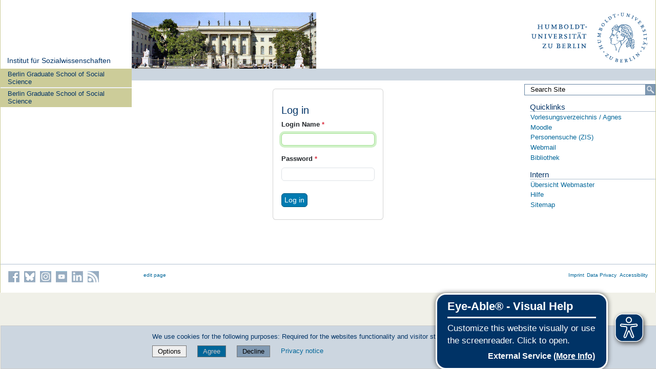

--- FILE ---
content_type: text/html;charset=utf-8
request_url: https://www.bgss.hu-berlin.de/login?came_from=/en/people/staff/mitarbeiter
body_size: 8842
content:
<!DOCTYPE html>
<html xmlns="http://www.w3.org/1999/xhtml" lang="en" xml:lang="en">
  <head><meta http-equiv="Content-Type" content="text/html; charset=UTF-8" />
    <meta data-embetty-server="https://www3.hu-berlin.de/embetty/" />
    <title>Berlin Graduate School of Social Sciences (BGSS)</title>
    <link id="favicon_ico" rel="icon" href="/++theme++humboldt.theme/++resource++humboldt.policy/favicon.ico" sizes="any" /><!-- 32x32 -->
    <link id="favicon_svg" rel="icon" href="/++theme++humboldt.theme/++resource++humboldt.policy/icon.svg" type="image/svg+xml" />
    <link id="favicon_appletouch" rel="apple-touch-icon" href="/++theme++humboldt.theme/++resource++humboldt.policy/apple-touch-icon.png" /><!-- 180x180 -->
    <link id="manifest_json" rel="manifest" href="/++theme++humboldt.theme/++resource++humboldt.policy/manifest.json" />
    <link rel="sitemap" type="application/xml" title="Sitemap" href="/sitemap.xml.gz" />
    <link rel="sitemap" type="application/xml" title="Sitemap" href="/de/sitemap.xml.gz" />
    <link rel="sitemap" type="application/xml" title="Sitemap" href="/en/sitemap.xml.gz" />
  <meta charset="utf-8" /><meta name="DC.date.created" content="2021-10-07T20:11:08+01:00" /><meta name="DC.date.modified" content="2025-03-15T08:10:22+01:00" /><meta name="DC.type" content="Plone Site" /><meta name="DC.format" content="text/plain" /><meta name="DC.language" content="de" /><meta name="viewport" content="width=device-width, initial-scale=1.0" /><meta name="generator" content="Plone - https://plone.org/" /><link href="https://www.bgss.hu-berlin.de/RSS" rel="alternate" title="Institut für Sozialwissenschaften - b'RSS 1.0'" type="application/rss+xml" /><link href="https://www.bgss.hu-berlin.de/rss.xml" rel="alternate" title="Institut für Sozialwissenschaften - b'RSS 2.0'" type="application/rss+xml" /><link href="https://www.bgss.hu-berlin.de/atom.xml" rel="alternate" title="Institut für Sozialwissenschaften - b'Atom'" type="application/rss+xml" /><link rel="canonical" href="https://www.bgss.hu-berlin.de" /><link href="https://www.bgss.hu-berlin.de/en/@@search" rel="search" title="Search this site" /><link data-bundle="collective-faq" href="https://www.bgss.hu-berlin.de/++webresource++534b3e23-aef3-529e-b7e4-4319755f6730/++resource++collective.faq/faq.css" media="all" rel="stylesheet" type="text/css" /><link data-bundle="easyform" href="https://www.bgss.hu-berlin.de/++webresource++b6e63fde-4269-5984-a67a-480840700e9a/++resource++easyform.css" media="all" rel="stylesheet" type="text/css" /><link data-bundle="flexbin" href="https://www.bgss.hu-berlin.de/++webresource++a1df1cb4-56c5-5706-8b0d-41ab995ce792/++plone++plone.gallery/dist/flexbin.css" media="all" rel="stylesheet" type="text/css" /><link data-bundle="humboldt-CMSStoerungen" href="https://www.bgss.hu-berlin.de/++webresource++b1044ff4-3228-50c4-a2ab-b787146e92df/++resource++humboldt.CMSStoerungen/cms_Stoerungen_styles.css" media="all" rel="stylesheet" type="text/css" /><link data-bundle="humboldt-HUEmployee" href="https://www.bgss.hu-berlin.de/++webresource++22b1624e-34d3-5143-82af-1e0a28c2b28b/++resource++humboldt.HUEmployee/huEmployee.css" media="all" rel="stylesheet" type="text/css" /><link data-bundle="humboldt-HUJobAdvertisement" href="https://www.bgss.hu-berlin.de/++webresource++1bdf0637-e84c-57f6-8f90-3be41d27cffc/++resource++humboldt.HUJobAdvertisement/jobadvertisement.css" media="all" rel="stylesheet" type="text/css" /><link data-bundle="humboldt-LSF" href="https://www.bgss.hu-berlin.de/++webresource++f63933d3-60bd-54fc-86a1-92ba140cd43f/++resource++humboldt.LSF/hulsf_plone6.css" media="all" rel="stylesheet" type="text/css" /><link data-bundle="humboldt-NewsSystem" href="https://www.bgss.hu-berlin.de/++webresource++4996a203-7a20-54c8-98c4-6b42eda19c74/++resource++humboldt.NewsSystem/hu_newssystem.css" media="all" rel="stylesheet" type="text/css" /><link data-bundle="humboldt-amb" href="https://www.bgss.hu-berlin.de/++webresource++5a82e0ec-15c5-5a5f-a0b6-a3c3074cd1fd/++resource++humboldt.amb/hu_amb_styles.css" media="all" rel="stylesheet" type="text/css" /><link data-bundle="humboldt-directsearch" href="https://www.bgss.hu-berlin.de/++webresource++a6231e9f-f4d1-5b46-a094-59e8505feac8/++resource++humboldt.directsearch.resource/directsearch.css" media="all" rel="stylesheet" type="text/css" /><link data-bundle="humboldt-frontpageslider" href="https://www.bgss.hu-berlin.de/++webresource++70e1ac4d-f24a-579c-a048-c9054cd5a82d/++resource++humboldt.frontpageslider.css/frontpageslider-compiled.css" media="all" rel="stylesheet" type="text/css" /><link data-bundle="humboldt-huinfo" href="https://www.bgss.hu-berlin.de/++webresource++f868f3fe-22cb-59ee-9a26-33d3276df4a3/++resource++humboldt.huinfo/hu_Info_styles.css" media="all" rel="stylesheet" type="text/css" /><link data-bundle="humboldt-huwahl" href="https://www.bgss.hu-berlin.de/++webresource++8db5ad25-bead-5b9d-937c-5c7df9a018ea/++resource++humboldt.huwahl/hu_wahl_styles.css" media="all" rel="stylesheet" type="text/css" /><link data-bundle="humboldt-logo" href="https://www.bgss.hu-berlin.de/++webresource++a684c705-baa9-5a4f-abba-cd54b52d42f5/++resource++humboldt.logo/mobile.css" media="all" rel="stylesheet" type="text/css" /><link data-bundle="humboldt-logofooter" href="https://www.bgss.hu-berlin.de/++webresource++2039bd31-8ee8-5229-90d1-b0883035dba4/++resource++humboldt.logofooter/logofooter.css" media="all" rel="stylesheet" type="text/css" /><link data-bundle="humboldt-newsfolder" href="https://www.bgss.hu-berlin.de/++webresource++ee12c342-9f5f-524b-b61d-9b1942224df2/++resource++humboldt.newsfolder.stylesheets/hu_newsfolder.css" media="all" rel="stylesheet" type="text/css" /><link data-bundle="humboldt-outputfilters" href="https://www.bgss.hu-berlin.de/++webresource++a2097a30-57d6-5703-a1f8-3491257eded3/++resource++humboldt.outputfilters.css/captionstyles.css" media="all" rel="stylesheet" type="text/css" /><link data-bundle="humboldt-portlet-linklist" href="https://www.bgss.hu-berlin.de/++webresource++7edd124e-c0a2-5d5f-a8bd-d4cee9f23d4a/++resource++humboldt.portlet.linklist/linklist.css" media="all" rel="stylesheet" type="text/css" /><link data-bundle="humboldt-protocol" href="https://www.bgss.hu-berlin.de/++webresource++bb7cdfbc-281a-571c-be29-44a001a5dbaf/++resource++humboldt.protocol/hu_Protocol_styles.css" media="all" rel="stylesheet" type="text/css" /><link data-bundle="humboldt-viewlet-sharelinkmenu" href="https://www.bgss.hu-berlin.de/++webresource++b79898bf-3741-5089-8d7c-6a67376b36c6/++resource++humboldt.viewlet.sharelinkmenu.icons/sharelinkmenu.css" media="all" rel="stylesheet" type="text/css" /><link data-bundle="mosaic-css" href="https://www.bgss.hu-berlin.de/++webresource++194c6646-85f9-57d9-9c89-31147d080b38/++plone++mosaic/mosaic.min.css" media="all" rel="stylesheet" type="text/css" /><link data-bundle="multilingual" href="https://www.bgss.hu-berlin.de/++webresource++4b25ebfe-4288-5cbe-b3d2-cfa66e33cd82/++resource++plone.app.multilingual.stylesheet/multilingual.css" media="all" rel="stylesheet" type="text/css" /><link data-bundle="plone-fullscreen" href="https://www.bgss.hu-berlin.de/++webresource++ac83a459-aa2c-5a45-80a9-9d3e95ae0847/++plone++static/plone-fullscreen/fullscreen.css" media="all" rel="stylesheet" type="text/css" /><link data-bundle="diazo" href="https://www.bgss.hu-berlin.de/++webresource++177135d3-7ba3-5275-9a8a-66170a4315b0//++theme++humboldt.theme/styles/theme.min.css" media="all" rel="stylesheet" type="text/css" /><script data-bundle="humboldt-folderimage" integrity="sha384-S/jJ8tvbhgy98W1O95wQXOrPxBVHS9YDFSZQ4G6n6hNY5ZuDVIBySstI5eFLPBti" src="https://www.bgss.hu-berlin.de/++webresource++b8c5ad51-c1e6-51ff-9394-f92d4f1feca1/++resource++humboldt.folderimage/folderimage.js"></script><script data-bundle="humboldt-policy" integrity="sha384-DcFvT80px+z4DjIeiB/5hPHaXlURk+x5NtISEZ7K8R3Xy8DA/VM23cJ6PklKITww" src="https://www.bgss.hu-berlin.de/++webresource++779defc3-c890-542e-a4ef-ee0a26b649c1/++resource++humboldt.policy/eyeAbleInclude-www.hu-berlin.de.js"></script><script data-bundle="humboldt-tablesorter" integrity="sha384-Sd9X4KkCN3QYDldhCFrX3phv9Tvi4FxsFjwW2fAghO2mcZ7lfQs8m/Wz9WSsk6YE" src="https://www.bgss.hu-berlin.de/++webresource++553ddd45-467c-579b-9d2f-ccf6b94c0ae4/++resource++humboldt.tablesorter/TableSort.js"></script><script async="True" data-bundle="plone-fullscreen" integrity="sha384-yAbXscL0aoE/0AkFhaGNz6d74lDy9Cz7PXfkWNqRnFm0/ewX0uoBBoyPBU5qW7Nr" src="https://www.bgss.hu-berlin.de/++webresource++6aa4c841-faf5-51e8-8109-90bd97e7aa07/++plone++static/plone-fullscreen/fullscreen.js"></script><script data-bundle="plone" integrity="sha384-10Qe/QrU7Gixx5Q42MBnBA9KQdjKfonEsQ6yZ6ol2Z8D9usXt/Tsa1iTWSAuSXaa" src="https://www.bgss.hu-berlin.de/++webresource++fed1f233-5888-5282-956c-f4e82a740844/++plone++static/bundle-plone/bundle.min.js"></script><script data-bundle="spotlightjs" integrity="sha384-8jyzRkopDwSSyhtsYo9JACJLt5QdBL84pdU093DhJSddosrxdM1p/aA8eNHuorRt" src="https://www.bgss.hu-berlin.de/++webresource++50cfa2cd-62c3-55b6-91c5-3bf2ebf95b1a/++plone++plone.gallery/dist/spotlight.bundle.js"></script><script data-bundle="humboldt-theme-tree" integrity="sha384-58LubW/Br6z243v5NsPpD5sQMOB4LviVZGwh1zKHLIOokHt1qVluvk+24vms875F" src="https://www.bgss.hu-berlin.de/++webresource++4a8bc6e5-d7aa-5763-93ff-b4119186b950/++resource++humboldt.theme.javascripts/tree.js"></script><script data-bundle="humboldt-theme-tingle" integrity="sha384-4vFw2kvH6Nzmb536Cm2OhyJrxhrG92J4XxS3mTqZPQhYvNGK/9XV4sHObCud9m0W" src="https://www.bgss.hu-berlin.de/++webresource++0ff944f2-7b9d-55d2-8a78-5c7f1f57a504/++resource++humboldt.theme.javascripts/tingle.js"></script><script data-bundle="humboldt-theme-swiper-init" integrity="sha384-Dq0JP+Nwt2EiyrqoJ+ZVbarzObGV2wRDpinD9xVvHnY8fWqpnv/3VUte1Z4vWen0" src="https://www.bgss.hu-berlin.de/++webresource++e69c0fab-0c3c-5fdc-a3c0-58da914e7f32/++resource++humboldt.theme.javascripts/swiper-init.js"></script><script data-bundle="humboldt-theme-swiper-bundle" integrity="sha384-+dWAUTKM0Jd6Z/epUmLhoRUZa6X2plKNmDa5JC90mUxvdKk68vyXIsfwMsKS+16j" src="https://www.bgss.hu-berlin.de/++webresource++d1d65cd4-4553-51cd-b77f-f982051b0068/++resource++humboldt.theme.javascripts/swiper-bundle.js"></script><script data-bundle="humboldt-theme-popupforms" integrity="sha384-hKT1vtCkoWdMTx/ybBnuetkkrCSJBADc6x9pz4GZKCPIkfNxfA1tJN3twYE3BNUj" src="https://www.bgss.hu-berlin.de/++webresource++7850410e-2a35-57e1-ab10-3797e2414c09/++resource++humboldt.theme.javascripts/popupforms.js"></script><script data-bundle="humboldt-theme-mobil" integrity="sha384-Kra6pJ3Jqk1PhhfqsYtnt1omzGgj8S520ZAzPYySDgnkzCKRxUz7zsiyoNCOE7l7" src="https://www.bgss.hu-berlin.de/++webresource++628eed02-1a52-5d8d-9de0-e25cb5b787a0/++resource++humboldt.theme.javascripts/mobilemenu.js"></script><script data-bundle="humboldt-theme-misc" integrity="sha384-+Q9k+fLsrtlWoacFileV38pFL5eHzLr8ZyWrfL0GCd6TFw5Z5G9ToaCrfH5lPncY" src="https://www.bgss.hu-berlin.de/++webresource++423d6cfd-2e9f-5ba5-8b0b-2bc49b7b8a8e/++resource++humboldt.theme.javascripts/misc.js"></script><script data-bundle="humboldt-theme-menu" integrity="sha384-LyxrhSh7AixJNcm5JYyJOgPLL7nbZrWpVrrHrMt2dj+G/+rAkOIr3OE1FtCBU1bD" src="https://www.bgss.hu-berlin.de/++webresource++3e062e2d-4c1c-50a5-8615-4798eae3e8bd/++resource++humboldt.theme.javascripts/menu.js"></script><script data-bundle="humboldt-theme-input-label" integrity="sha384-6Ew+/vGu5FIxFjJ6MTALFx4VDIbttATPaUBtyf2JchSXWVp0Jj+sEjKts/ru59Zq" src="https://www.bgss.hu-berlin.de/++webresource++126cb13f-aa14-578e-851d-d15e8494ef01/++resource++humboldt.theme.javascripts/input-label.js"></script><script data-bundle="humboldt-theme-history" integrity="sha384-FtPKaQ9nkugVi68g8nK8ye/wck9mX/MDPMLjhuOhB+4Uy+poUuS0WZULcBiNjS19" src="https://www.bgss.hu-berlin.de/++webresource++56ddf26e-92d8-5ac1-ab5a-881a3b9336bb/++resource++humboldt.theme.javascripts/history.js"></script><script data-bundle="humboldt-theme-consent" integrity="sha384-KhNxmnHq/nQYvU0LtXpHLVsH+ekor89VWbz3oT10dLRHsOdB14RJAZYMUm24zjtY" src="https://www.bgss.hu-berlin.de/++webresource++7af0e2c1-165f-56d8-870c-17ec08ef6a89/++resource++humboldt.theme.javascripts/consent.js"></script><script data-bundle="humboldt-theme-acc" integrity="sha384-Hg8u+aRruMLPCzmMakW8uyOrfQEocKTEPJQAbbetKa27QmuIldtHVi8yL9XHAqmt" src="https://www.bgss.hu-berlin.de/++webresource++1ffb54f6-8f1c-5e37-adfb-a65a7d23c369/++resource++humboldt.theme.javascripts/accordeon.js"></script><script data-bundle="humboldt-menus" integrity="sha384-pcFewp/jyuAd6sx7fy+24zbh+TWK10odD10jbI8I8RNJNECUgtIJbt1tI/+u84wL" src="https://www.bgss.hu-berlin.de/++webresource++67e45497-f5b6-54d1-b461-244342b16d42/++resource++humboldt.menus/javascript/menus.js"></script><script data-bundle="humboldt-frontpageslider" integrity="sha384-1nOXGCR5rqg9R/qvQuR26IuUT+kBJoYEO/gmhOVXkCOTeLO8cQ3NjxPiqEyyYiLA" src="https://www.bgss.hu-berlin.de/++webresource++90c9ec53-6e1d-548b-9d07-00b827fc0a0b/++resource++humboldt.frontpageslider.js/jquery-ui.min.js"></script><script data-bundle="humboldt-directsearch" integrity="sha384-CRiSCBl96ebYU2kt0XjeR/Hp5cCxs5QenzSYAD2c9SNSrLSli5VlPri2PAgx7E8o" src="https://www.bgss.hu-berlin.de/++webresource++3a6fd7d6-4e48-5827-9bfc-ce535cc6812d/++resource++humboldt.directsearch.resource/jquery-ui.min.js"></script><script data-bundle="collective-faq" integrity="sha384-7vQjBTquU48WnSpBTP4ScxlvJpgPoIlgVyo6Rt+3DGpVB6x0uizI6LiA1/OI1Bfa" src="https://www.bgss.hu-berlin.de/++webresource++ef17d332-15fc-59cc-8e10-07af0c0e82d5/++resource++collective.faq/faq.js"></script></head>
  <body id="visual-portal-wrapper" class="col-content col-one col-two frontend icons-off portaltype-plone-site site-bgss_p6 template-login thumbs-on userrole-anonymous viewpermission-none" dir="ltr" data-base-url="https://www.bgss.hu-berlin.de" data-view-url="https://www.bgss.hu-berlin.de" data-portal-url="https://www.bgss.hu-berlin.de" data-i18ncatalogurl="https://www.bgss.hu-berlin.de/plonejsi18n" data-pat-pickadate="{&quot;date&quot;: {&quot;selectYears&quot;: 200}, &quot;time&quot;: {&quot;interval&quot;: 5 } }" data-pat-plone-modal="{&quot;actionOptions&quot;: {&quot;displayInModal&quot;: false}}"><a class="hiddenStructure" accesskey="2" href="#content">Direkt zum Inhalt</a><a class="hiddenStructure" accesskey="4" href="#search">Direkt zur Suche</a><a class="hiddenStructure" accesskey="6" href="#portletNavigationTree">Direkt zur Navigation</a><div class="outer-wrapper">
      <header id="content-header" role="banner">
        <div class="container">
          <div class="align-items-end">
            <div class="hu-base-col-sm-4 hidden-xs sidebar-offcanvas" role="complementary">
              <div id="header-left"></div>
            </div>
            <div class="hu-base-col-xs-20 hu-base-col-sm-16">
              <div class="hu-base-row ">
                <div class="col">
                  
      
  <link rel="stylesheet" href="https://www.bgss.hu-berlin.de/++resource++kitconcept.glossary/glossary-5968e5a.css" />
<!--
  <script defer tal:attributes="src string:${view/site_url}/++resource++kitconcept.glossary/glossary-5968e5a.js"></script>
  -->

      <div id="portal-header">
        <!-- mode: html -->
<div class="smallscreen humboldt-logo">
  <!-- <div style="display: grid; grid-template-columns: 1fr minmax(auto, 360px) 1fr;">
    <div>&nbsp;</div> -->
    <div>
      <a href="https://www.hu-berlin.de/"><img alt="logo of Humboldt-Universität zu Berlin" src="https://www.bgss.hu-berlin.de/++resource++humboldt.logo/logo-mobile.svg" /></a>
    </div>
    <!-- <div>&nbsp;</div>
  </div> -->
</div>

<div>
  <div class="menu-mobile"> 
    
    <button class="menu-mobile-button ersterButton" id="dropmenu"></button>
    
	<div>
      <a class="menu-mobile-button" id="Home" aria-label="Home" href="https://www.bgss.hu-berlin.de">
      </a>
	</div>

    
    
    <button class="menu-mobile-button" id="menu-mobile-search"></button>
    
  </div>

  <div class="menu-mobile-sub" id="menu-mobile-sub">
    <div class="navTreeItem-mobile"></div>
    
    <div class="menu-mobile-sub-button schnellzugang">Quick access ▶</div>
  </div>
</div>

<div id="folder_image">
  
  <a href="https://www.bgss.hu-berlin.de">
    <img alt="homepage of the instituion" width="360px" height="110px" src="https://www.bgss.hu-berlin.de/++resource++humboldt.folderimage.FolderImage.png" />
  </a>

  <div id="folder_image_uhb">

     

     <div id="uhb_c">
         
         <span></span>
         <p></p>
         
         <p></p>
         
     </div>
  </div>

</div>

<!--
<tal:foo replace="structure view/randomize_folderimage_script_block" />
-->


<div id="portal-logo" title="Home">
   <a href="https://www.hu-berlin.de/">
     <img alt="logo of Humboldt-Universität zu Berlin" src="https://www.bgss.hu-berlin.de/++resource++humboldt.logo.Logo.svg" />
   </a>
</div>

      </div>

    
                </div>
              </div>
            </div>
          </div>
          <div>
            <div id="frontpageslider-bigslider-wrapper" class="col"></div>
          </div>
          <div id="anonymous-actions">
          </div>
        </div>
      </header>
      <div id="mainnavigation-wrapper">
        <div id="mainnavigation"></div>
      </div>
      <div class="container">
        <div class="hu-base-row">
          <aside id="global_statusmessage"></aside>
        </div>
        <main id="main-container" class="hu-base-row row-offcanvas row-offcanvas-right" role="main">
		  <div id="print-header" class="onlyprint hide"><img src="/++theme++humboldt.theme/++resource++humboldt.theme.images/printlogo.svg" alt="Logo der Humboldt-Universitaet" /></div>
          <div id="sidebar" class="hu-base-col-xs-20 hu-base-col-sm-4 sidebar-offcanvas">
        <aside id="portal-column-one">
			<a class="hiddenStructure" id="portletNavigationTree_accesskey" name="portletNavigationTree"></a>
            <div class="portletWrapper" id="portletwrapper-706c6f6e652e6c656674636f6c756d6e0a636f6e746578740a2f626773735f70360a68752d706f7274616c2d7469746c65" data-portlethash="706c6f6e652e6c656674636f6c756d6e0a636f6e746578740a2f626773735f70360a68752d706f7274616c2d7469746c65"><dl class="portlet portlet-portal-title">

  <dt class="portletHeader hiddenStructure">
    <span class="portletTopLeft"></span>
    <span class="portletTopRight"></span>
  </dt>

  <dd class="portletItem">
    
      <div>
	
         
	  <div class="portal-title-current">
	    <a href="https://www.bgss.hu-berlin.de">Institut für Sozialwissenschaften</a>
	  </div>
         
	
      </div>
      <div class="hidden-title">
	
	  <div class="portal-title-current">
	    <a href="https://www.bgss.hu-berlin.de">Institut für Sozialwissenschaften</a>
	  </div>
	
      </div>
    
  </dd>

  <dt class="portletFooter hiddenStructure">
    <span class="portletBottomLeft"></span>
    <span class="portletBottomRight"></span>
  </dt>

</dl>
</div><div class="portletWrapper" id="portletwrapper-706c6f6e652e6c656674636f6c756d6e0a636f6e746578740a2f626773735f70360a6e617669676174696f6e" data-portlethash="706c6f6e652e6c656674636f6c756d6e0a636f6e746578740a2f626773735f70360a6e617669676174696f6e">

  <div class="card portlet portletNavigationTree">

    <div class="card-header hiddenStructure">
      <a class="tile" href="https://www.bgss.hu-berlin.de/sitemap">Navigation</a>
    </div>

    <nav class="card-body">
      <ul class="navTree navTreeLevel0">
        
        

  
    
      <li class="navTreeItem visualNoMarker navTreeFolderish section-de">

        

          <a href="https://www.bgss.hu-berlin.de/de" title="" class="state-external navTreeFolderish contenttype-lrf">

            <svg xmlns="http://www.w3.org/2000/svg" width="16" height="16" fill="currentColor" class="plone-icon  bi bi-file" viewbox="0 0 16 16">
  <path d="M4 0a2 2 0 0 0-2 2v12a2 2 0 0 0 2 2h8a2 2 0 0 0 2-2V2a2 2 0 0 0-2-2zm0 1h8a1 1 0 0 1 1 1v12a1 1 0 0 1-1 1H4a1 1 0 0 1-1-1V2a1 1 0 0 1 1-1"></path>
</svg>

            

            

            Berlin Graduate School of Social Science
          </a>
          

        
      </li>
    
      <li class="navTreeItem visualNoMarker navTreeFolderish section-en">

        

          <a href="https://www.bgss.hu-berlin.de/en" title="" class="state-external navTreeFolderish contenttype-lrf">

            <svg xmlns="http://www.w3.org/2000/svg" width="16" height="16" fill="currentColor" class="plone-icon  bi bi-file" viewbox="0 0 16 16">
  <path d="M4 0a2 2 0 0 0-2 2v12a2 2 0 0 0 2 2h8a2 2 0 0 0 2-2V2a2 2 0 0 0-2-2zm0 1h8a1 1 0 0 1 1 1v12a1 1 0 0 1-1 1H4a1 1 0 0 1-1-1V2a1 1 0 0 1 1-1"></path>
</svg>

            

            

            Berlin Graduate School of Social Science
          </a>
          

        
      </li>
    
  


      </ul>
    </nav>

  </div>


</div>
        </aside>
      </div>
          
    <div class="hu-base-col-xs-20 hu-base-col-sm-16">
      <!-- Audience Menu -->
      <div class="hu-base-row">
        <div class="header-menu">
          
        </div>
      </div>
       <div id="audience-menu-wrapper" class="hu-base-row">
        
      </div>
	  <div class="hu-base-row">
        <div class="above-content-wrapper">
          <div id="portal-hiddenheader">

  <h1 class="hiddenStructure">
    
      
	Humboldt-Universität zu Berlin
	-
      
    
      
	Department of Social Sciences
	-
      
    
      
	Berlin Graduate School of Social Science
	
      
    
  </h1>
</div>
		  
		  <!-- <xsl:copy-of css:select="#plone-lock-status" /> -->
        </div>
      </div>
      <div class="hu-base-row">
        <!-- Central Column -->
        <div class="hu-base-col-xs-20 hu-base-col-sm-15">
          <div class="hu-base-row">
            <div class="hu-base-col-xs-20">
			  <a class="hiddenStructure" id="content_accesskey" name="content"></a>
              <article id="content">

            
    

      <div class="login-wrapper">

        <div class="card">
          <div class="card-body">
            <h2>Log in</h2>

            <div id="login-form">

              <div class="alert alert-danger pat-cookietrigger" style="display:none">
                <strong>Error</strong>
                Cookies are not enabled. You must enable cookies before you can log in.
              </div>
              

        


        <form class="rowlike pat-formunloadalert pat-formautofocus pat-validation   login view-name-login" action="https://www.bgss.hu-berlin.de/login" method="post" data-pat-autotoc="levels: legend; section: fieldset; className: autotabs" enctype="multipart/form-data" id="LoginForm">

          

          
            

            <!-- Default fieldset -->
            

              

                

                
                  
                    
                      
                        <div class="mb-3 field fieldname-__ac_name widget-mode-input empty " id="formfield-__ac_name" data-fieldname="__ac_name">
  <label class="form-label" for="__ac_name">
    Login Name

    <span class="required" title="Required"></span>
  </label>
  

  
  <input class="form-control text-widget required textline-field" id="__ac_name" name="__ac_name" type="text" value="" required="required" />



  

  

</div>

                      
                    
                  
                    
                      
                        <div class="mb-3 field fieldname-__ac_password widget-mode-input empty " id="formfield-__ac_password" data-fieldname="__ac_password">
  <label class="form-label" for="__ac_password">
    Password

    <span class="required" title="Required"></span>
  </label>
  

  
  <input class="form-control password-widget required password-field" id="__ac_password" name="__ac_password" type="password" />



  

  

</div>

                      
                    
                  
                    
                      
                        <div class="mb-3 field fieldname-came_from widget-mode-hidden " id="formfield-came_from" data-fieldname="came_from">
  
  

  
<input id="came_from" name="came_from" value="/en/people/staff/mitarbeiter" class="hidden-widget" type="hidden" />



  

  

</div>

                      
                    
                  
                
              

              <!-- Secondary fieldsets -->
              

            
          

          

          
            
              <div class="formControls">
                
                  
  <button type="submit" id="buttons-login" name="buttons.login" class="btn submit-widget button-field btn-primary" value="Log in">Log in</button>


                
              </div>
            
          

          <div style="display: none">
  <input type="text" value="" name="protected_1" />
</div>

          
          

        </form>
      

              <!-- zl_temp start -->
              <!--
              <div class="footer mt-4"
                  tal:define="portal_state context/@@plone_portal_state;
                              portal_url portal_state/portal_url">
                <div>
                  <span i18n:translate="trouble_logging_in" tal:omit-tag="">Trouble logging in?</span>
                  <a href="@@login-help" tal:attributes="href string:${portal_url}/@@login-help" i18n:translate="footer_login_link_get_help">Get help</a>.
                </div>
                <div tal:condition="python:view.self_registration_enabled()">
                  <span i18n:translate="need_an_account" tal:omit-tag="">Need an account?</span>
                  <a href="@@register" tal:attributes="href string:${portal_url}/@@register" class="emph" i18n:translate="footer_login_link_signup">Sign up here</a>.
                </div>
              </div>
              -->
              <!-- zl_temp end -->

            </div>

          </div>
        </div>

      </div>

    
  
            
          </article>
            </div>
          </div>
          <footer class="hu-base-row">
            <div class="hu-base-col-xs-20">
              <div id="viewlet-below-content">
</div>
            </div>
          </footer>
        </div>
        <!-- Right Column -->
        <div class="hu-base-col-xs-20 hu-base-col-sm-5">
          <div class="hu-base-row">
            <div id="sidebar_right" class="sidebar-offcanvas" role="complementary">
              <aside id="portal-column-two">
                <div class="portletWrapper" id="portletwrapper-706c6f6e652e7269676874636f6c756d6e0a636f6e746578740a2f626773735f70360a736561726368" data-portlethash="706c6f6e652e7269676874636f6c756d6e0a636f6e746578740a2f626773735f70360a736561726368">
<dl class="portlet portletSearch">

  <dt class="portletHeader">
      <span class="portletTopLeft"></span>
      <span class="portletTopRight"></span>
  </dt>

    <dd class="portletItem">
      <a class="hiddenStructure" name="search" id="search"></a>
      <form id="searchform" action="https://www.bgss.hu-berlin.de/@@search">
        <div class="LSBox">
          <input class="inputLabel searchField portlet-search-gadget-nols" name="SearchableText" type="text" size="15" title="Search Site" placeholder="Search Site" aria-label="Search Site" />
	  <input type="image" alt="Search" aria-label="Search" width="16px" height="16px" src="https://www.bgss.hu-berlin.de/++resource++humboldt.theme.images/search.png" />

          
        </div>
      </form>
      <div class="visualClear"><!-- --></div>
    </dd>

    <dd class="portletFooter">
        <span class="portletBottomLeft"></span>
        <span class="portletBottomRight"></span>
    </dd>
</dl>

</div><div class="portletWrapper" id="portletwrapper-706c6f6e652e7269676874636f6c756d6e0a636f6e746578740a2f626773735f70360a6c696e6b6c6973742d717569636b6c696e6b732d73696d706c652d616c6c2d6c616e677561676573" data-portlethash="706c6f6e652e7269676874636f6c756d6e0a636f6e746578740a2f626773735f70360a6c696e6b6c6973742d717569636b6c696e6b732d73696d706c652d616c6c2d6c616e677561676573"><dl class="portlet portlet-linklist simple">

  <dt class="portletHeader">
    <span class="portletTopLeft"></span>
    Quicklinks
    <span class="portletTopRight"></span>
  </dt>
  

  <dd class="portletItem">
    <ul>
      <li class="linklistitem-vorlesungsverzeichnisagnes">
        <a href="https://www.agnes.hu-berlin.de">
          Vorlesungsverzeichnis / Agnes
          
          
        </a>
      </li>
      <li class="linklistitem-moodle">
        <a href="https://www.moodle.hu-berlin.de">
          Moodle
          
          
        </a>
      </li>
      <li class="linklistitem-personensuchezis">
        <a href="https://www.hu-berlin.de/service/zis">
          Personensuche (ZIS)
          
          
        </a>
      </li>
      <li class="linklistitem-webmail">
        <a href="https://webmail.hu-berlin.de/">
          Webmail
          
          
        </a>
      </li>
      <li class="linklistitem-bibliothek">
        <a href="https://www.ub.hu-berlin.de/faecher/soziologie">
          Bibliothek
          
          
        </a>
      </li>
    </ul>
  </dd>

  <dt class="portletFooter hiddenStructure">
    <span class="portletBottomLeft"></span>
    <span class="portletBottomRight"></span>
  </dt>

</dl>
</div><div class="portletWrapper" id="portletwrapper-706c6f6e652e7269676874636f6c756d6e0a636f6e746578740a2f626773735f70360a6c696e6b6c6973742d696e7465726e2d73696d706c652d616c6c2d6c616e677561676573" data-portlethash="706c6f6e652e7269676874636f6c756d6e0a636f6e746578740a2f626773735f70360a6c696e6b6c6973742d696e7465726e2d73696d706c652d616c6c2d6c616e677561676573"><dl class="portlet portlet-linklist simple">

  <dt class="portletHeader">
    <span class="portletTopLeft"></span>
    Intern
    <span class="portletTopRight"></span>
  </dt>
  

  <dd class="portletItem">
    <ul>
      <li class="linklistitem-übersichtwebmaster">
        <a href="https://www.sowi.hu-berlin.de/de/intern/webmasters">
          Übersicht Webmaster
          
          
        </a>
      </li>
      <li class="linklistitem-hilfe">
        <a href="https://web-support.hu-berlin.de">
          Hilfe
          
          
        </a>
      </li>
      <li class="linklistitem-sitemap">
        <a href="https://www.sowi.hu-berlin.de/sitemap">
          Sitemap
          
          
        </a>
      </li>
    </ul>
  </dd>

  <dt class="portletFooter hiddenStructure">
    <span class="portletBottomLeft"></span>
    <span class="portletBottomRight"></span>
  </dt>

</dl>
</div>
              </aside>
            </div>
          </div>
         </div>
      </div>
    </div>
  
        </main><!--/row-->
      </div><!--/container-->
    </div><!--/outer-wrapper --><div class="container" id="portal-footer" role="contentinfo">
        <div class="hu-base-row">
          <div id="footer-logos-container">
          <div id="footer-logos">
	  <!-- Begin Newsletter Registration -->
<!-- <div i18n:domain="humboldt.logofooter" class="newsletter-registration" name="newsletter-registration"
    tal:condition="python: context.getLayout() =='frontpage_view_corona2' or context.getLayout() =='frontpage_view'"> -->



<!-- End Newsletter Registration -->

<hr />



	</div></div>
        </div>
        <div class="hu-base-row">
        <div id="footer-left-container" class="hu-base-col-xs-20 hu-base-col-sm-4">
        <div id="footer-left">
	  <div class="share_link_menu">

  <ul>
    <li>

      <a class="sprite1" href="https://www.facebook.com/humboldtuni" title="Humboldt University on Facebook" style="background-image: url(https://www.bgss.hu-berlin.de/++resource++humboldt.viewlet.sharelinkmenu.icons/sprite.png)">

        <span class="hiddenStructure">Humboldt University on Facebook</span>

      </a>

    </li>
    <li>

      <a class="sprite2" href="https://bsky.app/profile/humboldtuni.bsky.social" title="Die Humboldt-Universität bei BlueSky" style="background-image: url(https://www.bgss.hu-berlin.de/++resource++humboldt.viewlet.sharelinkmenu.icons/sprite.png)">

        <span class="hiddenStructure">Die Humboldt-Universität bei BlueSky</span>

      </a>

    </li>
    <li>

      <a class="sprite3" href="https://www.instagram.com/humboldt.uni/" title="Humboldt University on Instagram" style="background-image: url(https://www.bgss.hu-berlin.de/++resource++humboldt.viewlet.sharelinkmenu.icons/sprite.png)">

        <span class="hiddenStructure">Humboldt University on Instagram</span>

      </a>

    </li>
    <li>

      <a class="sprite4" href="https://www.youtube.com/user/humboldtuniberlin?blend=1&amp;ob=5" title="Humboldt University on YouTube" style="background-image: url(https://www.bgss.hu-berlin.de/++resource++humboldt.viewlet.sharelinkmenu.icons/sprite.png)">

        <span class="hiddenStructure">Humboldt University on YouTube</span>

      </a>

    </li>
    <li>

      <a class="sprite6" href="https://www.linkedin.com/school/humboldt-university-berlin" title="Humboldt University on LinkedIn" style="background-image: url(https://www.bgss.hu-berlin.de/++resource++humboldt.viewlet.sharelinkmenu.icons/sprite.png)">

        <span class="hiddenStructure">Humboldt University on LinkedIn</span>

      </a>

    </li>
    <li>

      <a class="sprite7" href="https://www.hu-berlin.de/de/pr/medien/aktuell/rss-info_html" title="RSS-Feeds of the Humboldt University" style="background-image: url(https://www.bgss.hu-berlin.de/++resource++humboldt.viewlet.sharelinkmenu.icons/sprite.png)">

        <span class="hiddenStructure">RSS-Feeds of the Humboldt University</span>

      </a>

    </li>
  </ul>
</div>

	</div></div>
        <div id="footer-center-container" class="hu-base-col-xs-20 hu-base-col-sm-12">
        <div id="footer-center">
	<div class="layout-box">
	  <div id="portal-anontools">
  <ul>
    <li>
      
          <a title="Log in" href="https://www.bgss.hu-berlin.de/login" id="personaltools-login" icon="plone-login" class="pat-plone-modal" data-pat-plone-modal="{&quot;prependContent&quot;: &quot;.portalMessage&quot;, &quot;title&quot;: &quot;Log in&quot;, &quot;width&quot;: &quot;26em&quot;, &quot;actionOptions&quot;: {&quot;redirectOnResponse&quot;: true}}">edit page</a>
      
    </li>
  </ul>
</div>


	</div>
      </div></div>
        <div id="footer-right-container" class="hu-base-col-xs-20 hu-base-col-sm-4">
        <div id="footer-right">
	  <div class="barrierefreiheit">
  <a href="https://www.hu-berlin.de/de/hu/impressum/barrierefreiheit">Accessibility</a>
</div>

<div class="datenschutz">
  <a href="https://www.hu-berlin.de/datenschutzerklaerung">Data Privacy</a>
</div>

<div class="impressum">
  <a href="https://www.hu-berlin.de/de/hu/impressum">Imprint</a>
</div>



	</div></div>
        </div>
        <div class="hu-base-row">
          <div id="plone-analytics"><!-- Matomo -->
<script type="text/javascript">
  var _paq = window._paq || [];
  /* tracker methods like "setCustomDimension" should be called before "trackPageView" */
  _paq.push(['trackPageView']);
  _paq.push(['enableLinkTracking']);
  _paq.push(['requireConsent']);// require user consent before processing data
  (function() {
    var u="https://www3.hu-berlin.de/piwik/";
    _paq.push(['setTrackerUrl', u+'matomo.php']);
    _paq.push(['setSiteId', '46']);
    var d=document, g=d.createElement('script'), s=d.getElementsByTagName('script')[0];
    g.type='text/javascript'; g.async=true; g.defer=true; g.src=u+'matomo.js'; s.parentNode.insertBefore(g,s);
  })();
</script>
<!-- End Matomo Code --></div>
          <div id="footer-analytics" class="hu-base-col-xs-20">
          </div>
        </div>
      </div></body>
</html>